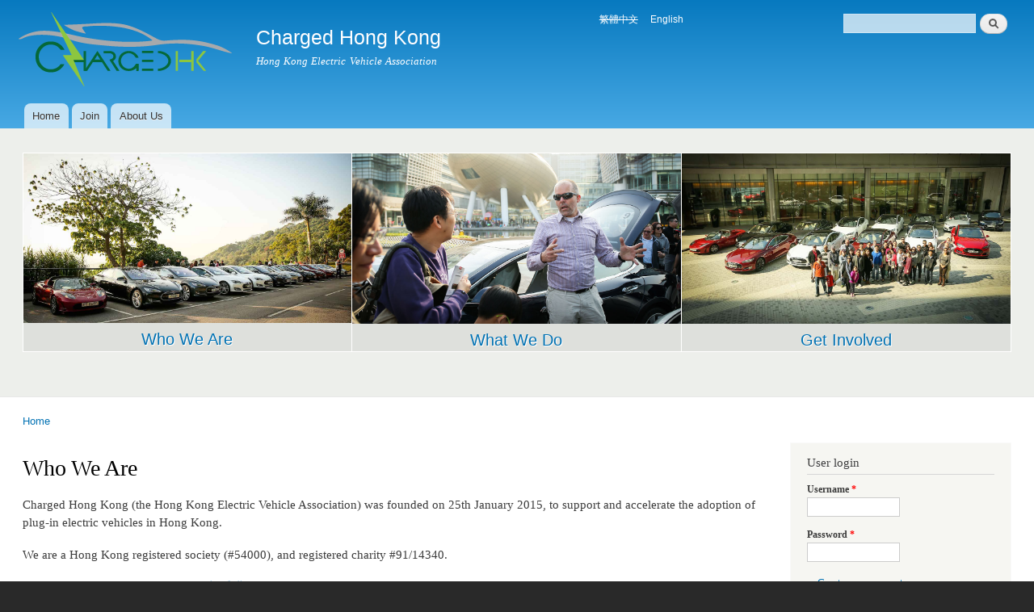

--- FILE ---
content_type: text/html; charset=utf-8
request_url: https://charged.hk/?q=whoweare
body_size: 15237
content:
<!DOCTYPE html PUBLIC "-//W3C//DTD XHTML+RDFa 1.0//EN"
  "http://www.w3.org/MarkUp/DTD/xhtml-rdfa-1.dtd">
<html xmlns="http://www.w3.org/1999/xhtml" xml:lang="en" version="XHTML+RDFa 1.0" dir="ltr"
  xmlns:content="http://purl.org/rss/1.0/modules/content/"
  xmlns:dc="http://purl.org/dc/terms/"
  xmlns:foaf="http://xmlns.com/foaf/0.1/"
  xmlns:og="http://ogp.me/ns#"
  xmlns:rdfs="http://www.w3.org/2000/01/rdf-schema#"
  xmlns:sioc="http://rdfs.org/sioc/ns#"
  xmlns:sioct="http://rdfs.org/sioc/types#"
  xmlns:skos="http://www.w3.org/2004/02/skos/core#"
  xmlns:xsd="http://www.w3.org/2001/XMLSchema#">

<head profile="http://www.w3.org/1999/xhtml/vocab">
  <meta http-equiv="Content-Type" content="text/html; charset=utf-8" />
<link rel="canonical" href="/whoweare" />
<link rel="shortlink" href="/node/3" />
<link rel="shortcut icon" href="https://charged.hk/misc/favicon.ico" type="image/vnd.microsoft.icon" />
  <title>Who We Are | Charged Hong Kong</title>
  <style type="text/css" media="all">
@import url("https://charged.hk/modules/system/system.base.css?se8nbh");
@import url("https://charged.hk/modules/system/system.menus.css?se8nbh");
@import url("https://charged.hk/modules/system/system.messages.css?se8nbh");
@import url("https://charged.hk/modules/system/system.theme.css?se8nbh");
</style>
<style type="text/css" media="all">
@import url("https://charged.hk/modules/aggregator/aggregator.css?se8nbh");
@import url("https://charged.hk/modules/book/book.css?se8nbh");
@import url("https://charged.hk/modules/comment/comment.css?se8nbh");
@import url("https://charged.hk/modules/field/theme/field.css?se8nbh");
@import url("https://charged.hk/modules/node/node.css?se8nbh");
@import url("https://charged.hk/modules/search/search.css?se8nbh");
@import url("https://charged.hk/modules/user/user.css?se8nbh");
@import url("https://charged.hk/sites/all/modules/views/css/views.css?se8nbh");
</style>
<style type="text/css" media="all">
@import url("https://charged.hk/sites/all/modules/ctools/css/ctools.css?se8nbh");
@import url("https://charged.hk/modules/locale/locale.css?se8nbh");
</style>
<style type="text/css" media="all">
@import url("https://charged.hk/sites/all/themes/antonelli/css/layout.css?se8nbh");
@import url("https://charged.hk/themes/bartik/css/style.css?se8nbh");
@import url("https://charged.hk/sites/all/themes/antonelli/css/colors.css?se8nbh");
@import url("https://charged.hk/sites/all/themes/antonelli/css/antonelli.css?se8nbh");
</style>
<style type="text/css" media="print">
@import url("https://charged.hk/themes/bartik/css/print.css?se8nbh");
</style>

<!--[if lte IE 7]>
<link type="text/css" rel="stylesheet" href="https://charged.hk/themes/bartik/css/ie.css?se8nbh" media="all" />
<![endif]-->

<!--[if IE 6]>
<link type="text/css" rel="stylesheet" href="https://charged.hk/themes/bartik/css/ie6.css?se8nbh" media="all" />
<![endif]-->
  <script type="text/javascript" src="https://charged.hk/misc/jquery.js?v=1.4.4"></script>
<script type="text/javascript" src="https://charged.hk/misc/jquery-extend-3.4.0.js?v=1.4.4"></script>
<script type="text/javascript" src="https://charged.hk/misc/jquery-html-prefilter-3.5.0-backport.js?v=1.4.4"></script>
<script type="text/javascript" src="https://charged.hk/misc/jquery.once.js?v=1.2"></script>
<script type="text/javascript" src="https://charged.hk/misc/drupal.js?se8nbh"></script>
<script type="text/javascript" src="https://charged.hk/misc/form-single-submit.js?v=7.100"></script>
<script type="text/javascript" src="https://charged.hk/sites/all/modules/smsframework/modules/sms_devel//js/sms_devel_virtualgw.js?se8nbh"></script>
<script type="text/javascript" src="https://charged.hk/sites/all/modules/google_analytics/googleanalytics.js?se8nbh"></script>
<script type="text/javascript" src="https://www.googletagmanager.com/gtag/js?id=UA-3456327-7"></script>
<script type="text/javascript">
<!--//--><![CDATA[//><!--
window.dataLayer = window.dataLayer || [];function gtag(){dataLayer.push(arguments)};gtag("js", new Date());gtag("set", "developer_id.dMDhkMT", true);gtag("config", "UA-3456327-7", {"groups":"default","anonymize_ip":true});
//--><!]]>
</script>
<script type="text/javascript">
<!--//--><![CDATA[//><!--
jQuery.extend(Drupal.settings, {"basePath":"\/","pathPrefix":"","setHasJsCookie":0,"ajaxPageState":{"theme":"antonelli","theme_token":"QAjmc89kW_mNsHLP7IsaSfk97tgkltWKFwaJeGXN0WM","js":{"misc\/jquery.js":1,"misc\/jquery-extend-3.4.0.js":1,"misc\/jquery-html-prefilter-3.5.0-backport.js":1,"misc\/jquery.once.js":1,"misc\/drupal.js":1,"misc\/form-single-submit.js":1,"sites\/all\/modules\/smsframework\/modules\/sms_devel\/\/js\/sms_devel_virtualgw.js":1,"sites\/all\/modules\/google_analytics\/googleanalytics.js":1,"https:\/\/www.googletagmanager.com\/gtag\/js?id=UA-3456327-7":1,"0":1},"css":{"modules\/system\/system.base.css":1,"modules\/system\/system.menus.css":1,"modules\/system\/system.messages.css":1,"modules\/system\/system.theme.css":1,"modules\/aggregator\/aggregator.css":1,"modules\/book\/book.css":1,"modules\/comment\/comment.css":1,"modules\/field\/theme\/field.css":1,"modules\/node\/node.css":1,"modules\/search\/search.css":1,"modules\/user\/user.css":1,"sites\/all\/modules\/views\/css\/views.css":1,"sites\/all\/modules\/ctools\/css\/ctools.css":1,"modules\/locale\/locale.css":1,"sites\/all\/themes\/antonelli\/css\/layout.css":1,"themes\/bartik\/css\/style.css":1,"sites\/all\/themes\/antonelli\/css\/colors.css":1,"sites\/all\/themes\/antonelli\/css\/antonelli.css":1,"themes\/bartik\/css\/print.css":1,"themes\/bartik\/css\/ie.css":1,"themes\/bartik\/css\/ie6.css":1}},"googleanalytics":{"account":["UA-3456327-7"],"trackOutbound":1,"trackMailto":1,"trackDownload":1,"trackDownloadExtensions":"7z|aac|arc|arj|asf|asx|avi|bin|csv|doc(x|m)?|dot(x|m)?|exe|flv|gif|gz|gzip|hqx|jar|jpe?g|js|mp(2|3|4|e?g)|mov(ie)?|msi|msp|pdf|phps|png|ppt(x|m)?|pot(x|m)?|pps(x|m)?|ppam|sld(x|m)?|thmx|qtm?|ra(m|r)?|sea|sit|tar|tgz|torrent|txt|wav|wma|wmv|wpd|xls(x|m|b)?|xlt(x|m)|xlam|xml|z|zip"},"urlIsAjaxTrusted":{"\/?q=whoweare":true,"\/whoweare?destination=node\/3":true}});
//--><!]]>
</script>
</head>
<body class="html not-front not-logged-in one-sidebar sidebar-second page-node page-node- page-node-3 node-type-page i18n-en featured" >
  <div id="skip-link">
    <a href="#main-content" class="element-invisible element-focusable">Skip to main content</a>
  </div>
    <div id="page-wrapper"><div id="page">

  <div id="header" class="without-secondary-menu"><div class="section clearfix">

          <a href="/" title="Home" rel="home" id="logo">
        <img src="https://charged.hk/sites/default/files/chargedhklogo.png" alt="Home" />
      </a>
    
          <div id="name-and-slogan">

                              <div id="site-name">
              <strong>
                <a href="/" title="Home" rel="home"><span>Charged Hong Kong</span></a>
              </strong>
            </div>
                  
                  <div id="site-slogan">
            Hong Kong Electric Vehicle Association          </div>
        
      </div> <!-- /#name-and-slogan -->
    
      <div class="region region-header">
    <div id="block-search-form" class="block block-search">

    
  <div class="content">
    <form action="/?q=whoweare" method="post" id="search-block-form" accept-charset="UTF-8"><div><div class="container-inline">
      <h2 class="element-invisible">Search form</h2>
    <div class="form-item form-type-textfield form-item-search-block-form">
  <label class="element-invisible" for="edit-search-block-form--2">Search </label>
 <input title="Enter the terms you wish to search for." type="text" id="edit-search-block-form--2" name="search_block_form" value="" size="15" maxlength="128" class="form-text" />
</div>
<div class="form-actions form-wrapper" id="edit-actions"><input type="submit" id="edit-submit" name="op" value="Search" class="form-submit" /></div><input type="hidden" name="form_build_id" value="form-drjn33bH2x6g43RBSTzfkike9ZXw445QU_0xUNeRTCY" />
<input type="hidden" name="form_id" value="search_block_form" />
</div>
</div></form>  </div>
</div>
<div id="block-locale-language" class="block block-locale">

    <h2 class="element-invisible">Languages</h2>
  
  <div class="content">
    <ul class="language-switcher-locale-session"><li class="zh-hant first"><span class="language-link locale-untranslated" xml:lang="zh-hant">繁體中文</span></li>
<li class="en last active"><a href="/whoweare" class="language-link session-active active" xml:lang="en">English</a></li>
</ul>  </div>
</div>
  </div>

          <div id="main-menu" class="navigation">
        <h2 class="element-invisible">Main menu</h2><ul id="main-menu-links" class="links clearfix"><li class="menu-218 first"><a href="/">Home</a></li>
<li class="menu-542"><a href="http://www.charged.hk/?q=user/register" title="Sign Up">Join</a></li>
<li class="menu-519 last"><a href="/aboutus" title="About Charged Hong Kong">About Us</a></li>
</ul>      </div> <!-- /#main-menu -->
    
    
  </div></div> <!-- /.section, /#header -->

  
      <div id="featured"><div class="section clearfix">
        <div class="region region-featured">
    <div id="block-block-1" class="block block-block">

    
  <div class="content">
    <p></p><table style="border-spacing:0"><tr><td style="padding:0"><a href="?q=whoweare"><img width="100%" src="/sites/default/files/pictures/1_whoweare.jpg" /><br /><center>Who We Are</center></a></td><td style="padding:0"><a href="?q=whatwedo"><img width="100%" src="/sites/default/files/pictures/2_whatwedo.jpg" /><br /><center>What We Do</center></a></td><td style="padding:0"><a href="?q=getinvolved"><img width="100%" src="/sites/default/files/pictures/3_joinus.jpg" /><br /><center>Get Involved</center></a></td></tr></table>
  </div>
</div>
  </div>
    </div></div> <!-- /.section, /#featured -->
  
  <div id="main-wrapper" class="clearfix"><div id="main" class="clearfix">

          <div id="breadcrumb"><h2 class="element-invisible">You are here</h2><div class="breadcrumb"><a href="/">Home</a></div></div>
    
    
    <div id="content" class="column"><div class="section">
            <a id="main-content"></a>
                    <h1 class="title" id="page-title">
          Who We Are        </h1>
                          <div class="tabs">
                  </div>
                          <div class="region region-content">
    <div id="block-system-main" class="block block-system">

    
  <div class="content">
    <div id="node-3" class="node node-page node-full clearfix" about="/whoweare" typeof="foaf:Document">

      <span property="dc:title" content="Who We Are" class="rdf-meta element-hidden"></span><span property="sioc:num_replies" content="0" datatype="xsd:integer" class="rdf-meta element-hidden"></span>
  
  <div class="content clearfix">
    <div class="field field-name-body field-type-text-with-summary field-label-hidden"><div class="field-items"><div class="field-item even" property="content:encoded"><p>Charged Hong Kong (the Hong Kong Electric Vehicle Association) was founded on 25th January 2015, to support and accelerate the adoption of plug-in electric vehicles in Hong Kong.</p>
<p>We are a Hong Kong registered society (#54000), and registered charity #91/14340.</p>
<p>You can find us at <a href="http://charged.hk">charged.hk</a> (<a href="http://電動車.香港">電動車.香港)</a>.</p>
<p>Charged Hong Kong is a charitable institution and is exempt from tax under Section 88 of the Inland Revenue Ordinance.</p>
</div></div></div>  </div>

  
  
</div>
  </div>
</div>
  </div>
      
    </div></div> <!-- /.section, /#content -->

          <div id="sidebar-second" class="column sidebar"><div class="section">
          <div class="region region-sidebar-second">
    <div id="block-user-login" class="block block-user">

    <h2>User login</h2>
  
  <div class="content">
    <form action="/whoweare?destination=node/3" method="post" id="user-login-form" accept-charset="UTF-8"><div><div class="form-item form-type-textfield form-item-name">
  <label for="edit-name">Username <span class="form-required" title="This field is required.">*</span></label>
 <input type="text" id="edit-name" name="name" value="" size="15" maxlength="60" class="form-text required" />
</div>
<div class="form-item form-type-password form-item-pass">
  <label for="edit-pass">Password <span class="form-required" title="This field is required.">*</span></label>
 <input type="password" id="edit-pass" name="pass" size="15" maxlength="128" class="form-text required" />
</div>
<div class="item-list"><ul><li class="first"><a href="/user/register" title="Create a new user account.">Create new account</a></li>
<li class="last"><a href="/user/password" title="Request new password via e-mail.">Request new password</a></li>
</ul></div><input type="hidden" name="form_build_id" value="form-qzUmfkIMT_AkkA9QvVTJxoSaHRKDUzfpbG0vHCeKZ_8" />
<input type="hidden" name="form_id" value="user_login_block" />
<div class="form-actions form-wrapper" id="edit-actions--2"><input type="submit" id="edit-submit--2" name="op" value="Log in" class="form-submit" /></div></div></form>  </div>
</div>
<div id="block-user-online" class="block block-user">

    <h2>Who's online</h2>
  
  <div class="content">
    <p>There are currently 0 users online.</p>  </div>
</div>
<div id="block-system-navigation" class="block block-system block-menu">

    <h2>Navigation</h2>
  
  <div class="content">
    <ul class="menu clearfix"><li class="first last collapsed"><a href="/aggregator">Feed aggregator</a></li>
</ul>  </div>
</div>
<div id="block-menu-menu-ev-owners" class="block block-menu">

    <h2>EV Owners</h2>
  
  <div class="content">
    <ul class="menu clearfix"><li class="first leaf"><a href="/ev-parking-offers" title="EV Parking offers">EV Parking Offers</a></li>
<li class="leaf"><a href="/ev-destination-charging-locations" title="EV Destination Charging Locations">EV Destination Charging Locations</a></li>
<li class="leaf"><a href="/model-s-friendly-car-parks" title="Locky Law&#039;s list of Tesla Model S-friendly car parks">Tesla Model S-friendly Car Parks</a></li>
<li class="leaf"><a href="http://tsc.88db.com.hk/" title="A crowd-sources Tesla supercharger status site for Hong Kong">Tesla Supercharger Status (IM Tesla)</a></li>
<li class="last leaf"><a href="/ev-friendly-buildings" title="">EV Friendly Buildings</a></li>
</ul>  </div>
</div>
  </div>
      </div></div> <!-- /.section, /#sidebar-second -->
    
  </div></div> <!-- /#main, /#main-wrapper -->

  
  <div id="footer-wrapper"><div class="section">

    
          <div id="footer" class="clearfix">
          <div class="region region-footer">
    <div id="block-block-2" class="block block-block">

    <h2>Charged Hong Kong</h2>
  
  <div class="content">
    <p>Registered Hong Kong society (#54000), Registered charity #91/14340.<br />
Charged Hong Kong is a charitable institution and is exempt from tax under Section 88 of the Inland Revenue Ordinance.</p>
  </div>
</div>
  </div>
      </div> <!-- /#footer -->
    
  </div></div> <!-- /.section, /#footer-wrapper -->

</div></div> <!-- /#page, /#page-wrapper -->
  </body>
</html>


--- FILE ---
content_type: text/css
request_url: https://charged.hk/sites/all/themes/antonelli/css/colors.css?se8nbh
body_size: 1123
content:
/* $Id: colors.css,v 1.1.2.1 2010/12/18 23:01:23 jmburnz Exp $ */

/* ---------- Color Module Styles ----------- */

body {
  background-color: #292929;
  color: #ffffff;
}
#page-wrapper,
#main,
body.overlay {
  background-color: #ffffff;
  color: #3b3b3b;
}
.comment .comment-arrow {
  border-color: #ffffff;
}
#main-menu-links li a.active,
#main-menu-links li.active-trail a {
  background: #ffffff;
}
.tabs ul.primary li a.active {
  background-color: #ffffff;
}
.tabs ul.primary li.active a {
  background-color: #ffffff;
  border-bottom: 1px solid #ffffff;
}
#header {
  background-color: #48a9e4;
  background-image: -webkit-gradient(linear, 0% 0%, 0% 100%, from(#0779bf), to(#48a9e4));
  background-image: -moz-linear-gradient(-90deg, #0779bf, #48a9e4);
}
a {
  color: #0071B3;
}
a:hover,
a:focus {
  color: #018fe2;
}
a:active {
  color: #23aeff;
}
.sidebar .block {
  background-color: #f6f6f2;
  border-color: #f9f9f9;
}
#footer-wrapper {
  background: #292929;
}
.region-header,
.region-header a,
.region-header li a.active,
#name-and-slogan,
#name-and-slogan a,
#secondary-menu-links li a {
  color: #fffeff;
}
